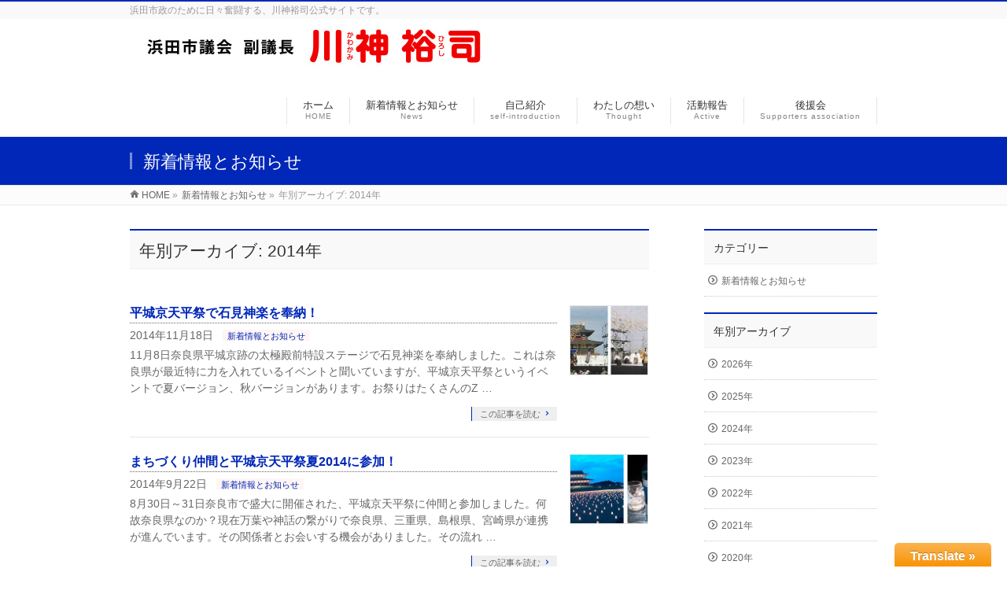

--- FILE ---
content_type: text/html; charset=UTF-8
request_url: https://www.kawakami-hiroshi.com/2014/?post_type=info
body_size: 10458
content:
<!DOCTYPE html>
<!--[if IE]>
<meta http-equiv="X-UA-Compatible" content="IE=Edge">
<![endif]-->
<!--新サーバー-->
<html xmlns:fb="https://ogp.me/ns/fb#" lang="ja">
<head>
<meta charset="UTF-8" />
<link rel="start" href="https://www.kawakami-hiroshi.com" title="HOME" />

<!--[if lte IE 8]>
<link rel="stylesheet" type="text/css" media="all" href="https://www.kawakami-hiroshi.com/wp-content/themes/biz-vektor-child/style_oldie.css" />
<![endif]-->
<meta id="viewport" name="viewport" content="width=device-width, initial-scale=1">


<!-- Global site tag (gtag.js) - Google Analytics --> <script async src="https://www.googletagmanager.com/gtag/js?id=G-5ZTEDFRC8Y"></script>
<script>
   window.dataLayer = window.dataLayer || [];
   function gtag(){dataLayer.push(arguments);}
   gtag('js', new Date());

   gtag('config', 'G-5ZTEDFRC8Y');
</script>

<title>新着情報とお知らせ | 島根県浜田市に希望と活力を！ - 川神裕司 かわかみひろし</title>
<meta name='robots' content='max-image-preview:large' />
<link rel='dns-prefetch' href='//fonts.googleapis.com' />
<link rel='dns-prefetch' href='//s.w.org' />
<link rel="alternate" type="application/rss+xml" title="島根県浜田市に希望と活力を！ - 川神裕司 かわかみひろし &raquo; フィード" href="https://www.kawakami-hiroshi.com/feed/" />
<link rel="alternate" type="application/rss+xml" title="島根県浜田市に希望と活力を！ - 川神裕司 かわかみひろし &raquo; コメントフィード" href="https://www.kawakami-hiroshi.com/comments/feed/" />
<link rel="alternate" type="application/rss+xml" title="島根県浜田市に希望と活力を！ - 川神裕司 かわかみひろし &raquo; 新着情報とお知らせ フィード" href="https://www.kawakami-hiroshi.com/info/feed/" />
<meta name="description" content="2014年 年の記事。 島根県浜田市に希望と活力を！ - 川神裕司 かわかみひろし 浜田市政のために日々奮闘する、川神裕司公式サイトです。" />
<style type="text/css">.keyColorBG,.keyColorBGh:hover,.keyColor_bg,.keyColor_bg_hover:hover{background-color: #0027b7;}.keyColorCl,.keyColorClh:hover,.keyColor_txt,.keyColor_txt_hover:hover{color: #0027b7;}.keyColorBd,.keyColorBdh:hover,.keyColor_border,.keyColor_border_hover:hover{border-color: #0027b7;}.color_keyBG,.color_keyBGh:hover,.color_key_bg,.color_key_bg_hover:hover{background-color: #0027b7;}.color_keyCl,.color_keyClh:hover,.color_key_txt,.color_key_txt_hover:hover{color: #0027b7;}.color_keyBd,.color_keyBdh:hover,.color_key_border,.color_key_border_hover:hover{border-color: #0027b7;}</style>
		<script type="text/javascript">
			window._wpemojiSettings = {"baseUrl":"https:\/\/s.w.org\/images\/core\/emoji\/13.1.0\/72x72\/","ext":".png","svgUrl":"https:\/\/s.w.org\/images\/core\/emoji\/13.1.0\/svg\/","svgExt":".svg","source":{"concatemoji":"https:\/\/www.kawakami-hiroshi.com\/wp-includes\/js\/wp-emoji-release.min.js?ver=5.8.12"}};
			!function(e,a,t){var n,r,o,i=a.createElement("canvas"),p=i.getContext&&i.getContext("2d");function s(e,t){var a=String.fromCharCode;p.clearRect(0,0,i.width,i.height),p.fillText(a.apply(this,e),0,0);e=i.toDataURL();return p.clearRect(0,0,i.width,i.height),p.fillText(a.apply(this,t),0,0),e===i.toDataURL()}function c(e){var t=a.createElement("script");t.src=e,t.defer=t.type="text/javascript",a.getElementsByTagName("head")[0].appendChild(t)}for(o=Array("flag","emoji"),t.supports={everything:!0,everythingExceptFlag:!0},r=0;r<o.length;r++)t.supports[o[r]]=function(e){if(!p||!p.fillText)return!1;switch(p.textBaseline="top",p.font="600 32px Arial",e){case"flag":return s([127987,65039,8205,9895,65039],[127987,65039,8203,9895,65039])?!1:!s([55356,56826,55356,56819],[55356,56826,8203,55356,56819])&&!s([55356,57332,56128,56423,56128,56418,56128,56421,56128,56430,56128,56423,56128,56447],[55356,57332,8203,56128,56423,8203,56128,56418,8203,56128,56421,8203,56128,56430,8203,56128,56423,8203,56128,56447]);case"emoji":return!s([10084,65039,8205,55357,56613],[10084,65039,8203,55357,56613])}return!1}(o[r]),t.supports.everything=t.supports.everything&&t.supports[o[r]],"flag"!==o[r]&&(t.supports.everythingExceptFlag=t.supports.everythingExceptFlag&&t.supports[o[r]]);t.supports.everythingExceptFlag=t.supports.everythingExceptFlag&&!t.supports.flag,t.DOMReady=!1,t.readyCallback=function(){t.DOMReady=!0},t.supports.everything||(n=function(){t.readyCallback()},a.addEventListener?(a.addEventListener("DOMContentLoaded",n,!1),e.addEventListener("load",n,!1)):(e.attachEvent("onload",n),a.attachEvent("onreadystatechange",function(){"complete"===a.readyState&&t.readyCallback()})),(n=t.source||{}).concatemoji?c(n.concatemoji):n.wpemoji&&n.twemoji&&(c(n.twemoji),c(n.wpemoji)))}(window,document,window._wpemojiSettings);
		</script>
		<style type="text/css">
img.wp-smiley,
img.emoji {
	display: inline !important;
	border: none !important;
	box-shadow: none !important;
	height: 1em !important;
	width: 1em !important;
	margin: 0 .07em !important;
	vertical-align: -0.1em !important;
	background: none !important;
	padding: 0 !important;
}
</style>
	<link rel='stylesheet' id='glt-toolbar-styles-css'  href='https://www.kawakami-hiroshi.com/wp-content/plugins/google-language-translator/css/toolbar.css?ver=5.8.12' type='text/css' media='all' />
<link rel='stylesheet' id='google-language-translator-css'  href='https://www.kawakami-hiroshi.com/wp-content/plugins/google-language-translator/css/style.css?ver=5.8.12' type='text/css' media='all' />
<link rel='stylesheet' id='wp-block-library-css'  href='https://www.kawakami-hiroshi.com/wp-includes/css/dist/block-library/style.min.css?ver=5.8.12' type='text/css' media='all' />
<link rel='stylesheet' id='contact-form-7-css'  href='https://www.kawakami-hiroshi.com/wp-content/plugins/contact-form-7/includes/css/styles.css?ver=4.9.2' type='text/css' media='all' />
<link rel='stylesheet' id='Biz_Vektor_common_style-css'  href='https://www.kawakami-hiroshi.com/wp-content/themes/biz-vektor/css/bizvektor_common_min.css?ver=1.10.0' type='text/css' media='all' />
<link rel='stylesheet' id='Biz_Vektor_Design_style-css'  href='https://www.kawakami-hiroshi.com/wp-content/themes/biz-vektor/design_skins/003/css/003.css?ver=1.10.0' type='text/css' media='all' />
<link rel='stylesheet' id='Biz_Vektor_plugin_sns_style-css'  href='https://www.kawakami-hiroshi.com/wp-content/themes/biz-vektor/plugins/sns/style_bizvektor_sns.css?ver=5.8.12' type='text/css' media='all' />
<link rel='stylesheet' id='Biz_Vektor_add_web_fonts-css'  href='//fonts.googleapis.com/css?family=Droid+Sans%3A700%7CLato%3A900%7CAnton&#038;ver=5.8.12' type='text/css' media='all' />
<script type='text/javascript' src='https://www.kawakami-hiroshi.com/wp-includes/js/jquery/jquery.min.js?ver=3.6.0' id='jquery-core-js'></script>
<script type='text/javascript' src='https://www.kawakami-hiroshi.com/wp-includes/js/jquery/jquery-migrate.min.js?ver=3.3.2' id='jquery-migrate-js'></script>
<script type='text/javascript' src='https://www.kawakami-hiroshi.com/wp-content/plugins/google-language-translator/js/load-flags.js?ver=5.8.12' id='glt-flags-js'></script>
<script type='text/javascript' src='https://www.kawakami-hiroshi.com/wp-content/plugins/google-language-translator/js/load-toolbar.js?ver=5.8.12' id='glt-load-toolbar-js'></script>
<link rel="https://api.w.org/" href="https://www.kawakami-hiroshi.com/wp-json/" /><link rel="EditURI" type="application/rsd+xml" title="RSD" href="https://www.kawakami-hiroshi.com/xmlrpc.php?rsd" />
<link rel="wlwmanifest" type="application/wlwmanifest+xml" href="https://www.kawakami-hiroshi.com/wp-includes/wlwmanifest.xml" /> 
<style type="text/css">.goog-tooltip {display: none !important;}.goog-tooltip:hover {display: none !important;}.goog-text-highlight {background-color: transparent !important; border: none !important; box-shadow: none !important;}#google_language_translator { width:auto !important; }#flags { display:none; }#google_language_translator {color: transparent;}body { top:0px !important; }</style><!-- [ BizVektor OGP ] -->
<meta property="og:site_name" content="島根県浜田市に希望と活力を！ - 川神裕司 かわかみひろし" />
<meta property="og:url" content="https://www.kawakami-hiroshi.com/2014/?post_type=info" />
<meta property="fb:app_id" content="" />
<meta property="og:type" content="article" />
<meta property="og:image" content="https://www.kawakami-hiroshi.com/wp-content/uploads/2023/06/ogp.png" />
<!-- [ /BizVektor OGP ] -->
<!--[if lte IE 8]>
<link rel="stylesheet" type="text/css" media="all" href="https://www.kawakami-hiroshi.com/wp-content/themes/biz-vektor/design_skins/003/css/003_oldie.css" />
<![endif]-->
<link rel="pingback" href="https://www.kawakami-hiroshi.com/xmlrpc.php" />
<link rel="icon" href="https://www.kawakami-hiroshi.com/wp-content/uploads/2023/06/cropped-ico-32x32.png" sizes="32x32" />
<link rel="icon" href="https://www.kawakami-hiroshi.com/wp-content/uploads/2023/06/cropped-ico-192x192.png" sizes="192x192" />
<link rel="apple-touch-icon" href="https://www.kawakami-hiroshi.com/wp-content/uploads/2023/06/cropped-ico-180x180.png" />
<meta name="msapplication-TileImage" content="https://www.kawakami-hiroshi.com/wp-content/uploads/2023/06/cropped-ico-270x270.png" />
		<style type="text/css">

a { color:#ff0000 }

#searchform input[type=submit],
p.form-submit input[type=submit],
form#searchform input#searchsubmit,
.content form input.wpcf7-submit,
#confirm-button input,
a.btn,
.linkBtn a,
input[type=button],
input[type=submit],
.sideTower li#sideContact.sideBnr a,
.content .infoList .rssBtn a { background-color:#0027b7; }

.moreLink a { border-left-color:#0027b7; }
.moreLink a:hover { background-color:#0027b7; }
.moreLink a:after { color:#0027b7; }
.moreLink a:hover:after { color:#fff; }

#headerTop { border-top-color:#0027b7; }

.headMainMenu li:hover { color:#0027b7; }
.headMainMenu li > a:hover,
.headMainMenu li.current_page_item > a { color:#0027b7; }

#pageTitBnr { background-color:#0027b7; }

.content h2,
.content h1.contentTitle,
.content h1.entryPostTitle,
.sideTower h3.localHead,
.sideWidget h4  { border-top-color:#0027b7; }

.content h3:after,
.content .child_page_block h4:after { border-bottom-color:#0027b7; }

.sideTower li#sideContact.sideBnr a:hover,
.content .infoList .rssBtn a:hover,
form#searchform input#searchsubmit:hover { background-color:#ff0000; }

#panList .innerBox ul a:hover { color:#ff0000; }

.content .mainFootContact p.mainFootTxt span.mainFootTel { color:#0027b7; }
.content .mainFootContact .mainFootBt a { background-color:#0027b7; }
.content .mainFootContact .mainFootBt a:hover { background-color:#ff0000; }

.content .infoList .infoCate a { background-color:fff5f5;color:#0027b7; }
.content .infoList .infoCate a:hover { background-color:#ff0000; }

.paging span,
.paging a	{ color:#0027b7;border-color:#0027b7; }
.paging span.current,
.paging a:hover	{ background-color:#0027b7; }

/* アクティブのページ */
.sideTower .sideWidget li > a:hover,
.sideTower .sideWidget li.current_page_item > a,
.sideTower .sideWidget li.current-cat > a	{ color:#0027b7; background-color:fff5f5; }

.sideTower .ttBoxSection .ttBox a:hover { color:#0027b7; }

#footMenu { border-top-color:#0027b7; }
#footMenu .menu li a:hover { color:#0027b7 }

@media (min-width: 970px) {
.headMainMenu li:hover li a:hover { color:#333; }
.headMainMenu li.current-page-item a,
.headMainMenu li.current_page_item a,
.headMainMenu li.current-menu-ancestor a,
.headMainMenu li.current-page-ancestor a { color:#333;}
.headMainMenu li.current-page-item a span,
.headMainMenu li.current_page_item a span,
.headMainMenu li.current-menu-ancestor a span,
.headMainMenu li.current-page-ancestor a span { color:#0027b7; }
}

</style>
<!--[if lte IE 8]>
<style type="text/css">
.headMainMenu li:hover li a:hover { color:#333; }
.headMainMenu li.current-page-item a,
.headMainMenu li.current_page_item a,
.headMainMenu li.current-menu-ancestor a,
.headMainMenu li.current-page-ancestor a { color:#333;}
.headMainMenu li.current-page-item a span,
.headMainMenu li.current_page_item a span,
.headMainMenu li.current-menu-ancestor a span,
.headMainMenu li.current-page-ancestor a span { color:#0027b7; }
</style>
<![endif]-->
<style type="text/css">
/*-------------------------------------------*/
/*	font
/*-------------------------------------------*/
h1,h2,h3,h4,h4,h5,h6,#header #site-title,#pageTitBnr #pageTitInner #pageTit,#content .leadTxt,#sideTower .localHead {font-family: "ヒラギノ角ゴ Pro W3","Hiragino Kaku Gothic Pro","メイリオ",Meiryo,Osaka,"ＭＳ Ｐゴシック","MS PGothic",sans-serif; }
#pageTitBnr #pageTitInner #pageTit { font-weight:lighter; }
#gMenu .menu li a strong {font-family: "ヒラギノ角ゴ Pro W3","Hiragino Kaku Gothic Pro","メイリオ",Meiryo,Osaka,"ＭＳ Ｐゴシック","MS PGothic",sans-serif; }
</style>
<link rel="stylesheet" href="https://www.kawakami-hiroshi.com/wp-content/themes/biz-vektor-child/style.css" type="text/css" media="all" />
<script type="text/javascript">
  var _gaq = _gaq || [];
  _gaq.push(['_setAccount', 'UA-1150766-12']);
  _gaq.push(['_trackPageview']);
    (function() {
	var ga = document.createElement('script'); ga.type = 'text/javascript'; ga.async = true;
	ga.src = ('https:' == document.location.protocol ? 'https://ssl' : 'http://www') + '.google-analytics.com/ga.js';
	var s = document.getElementsByTagName('script')[0]; s.parentNode.insertBefore(ga, s);
  })();
</script>
<link rel="apple-touch-icon" href="https://www.kawakami-hiroshi.com/wp-content/themes/biz-vektor-child/images/ico200.png" />
</head>

<body class="archive date post-type-archive post-type-archive-info two-column right-sidebar">

<div id="fb-root"></div>

<div id="wrap">

<!--[if lte IE 8]>
<div id="eradi_ie_box">
<div class="alert_title">ご利用の <span style="font-weight: bold;">Internet Exproler</span> は古すぎます。</div>
<p>あなたがご利用の Internet Explorer はすでにサポートが終了しているため、正しい表示・動作を保証しておりません。<br />
古い Internet Exproler はセキュリティーの観点からも、<a href="https://www.microsoft.com/ja-jp/windows/lifecycle/iesupport/" target="_blank" >新しいブラウザに移行する事が強く推奨されています。</a><br />
<a href="https://windows.microsoft.com/ja-jp/internet-explorer/" target="_blank" >最新のInternet Exproler</a> や <a href="https://www.microsoft.com/ja-jp/windows/microsoft-edge" target="_blank" >Edge</a> を利用するか、<a href="https://www.google.co.jp/chrome/browser/index.html" target="_blank">Chrome</a> や <a href="https://www.mozilla.org/ja/firefox/new/" target="_blank">Firefox</a> など、より早くて快適なブラウザをご利用ください。</p>
</div>
<![endif]-->

<!-- [ #headerTop ] -->
<div id="headerTop">
<div class="innerBox">
<div id="site-description">浜田市政のために日々奮闘する、川神裕司公式サイトです。</div>
</div>
</div><!-- [ /#headerTop ] -->

<!-- [ #header ] -->
<header id="header" class="header">
<div id="headerInner" class="innerBox">
<!-- [ #headLogo ] -->
<div id="site-title01">
<a href="https://www.kawakami-hiroshi.com/" title="島根県浜田市に希望と活力を！ &#8211; 川神裕司 かわかみひろし" rel="home">
<img src="https://kawakami-hiroshi.com/wp-content/uploads/2022/01/header.jpg" alt="島根県浜田市に希望と活力を！ - 川神裕司 かわかみひろし" /></a>
</div>
<!-- [ /#headLogo ] -->

<!-- [ #headContact ] -->

	<!-- [ #gMenu ] -->
	<div id="gMenu">
	<div id="gMenuInner" class="innerBox">
	<h3 class="assistive-text" onclick="showHide('header');"><span>MENU</span></h3>
	<div class="skip-link screen-reader-text">
		<a href="#content" title="メニューを飛ばす">メニューを飛ばす</a>
	</div>
<div class="headMainMenu">
<div class="menu-headernavigation-container"><ul id="menu-headernavigation" class="menu"><li id="menu-item-554" class="menu-item menu-item-type-post_type menu-item-object-page menu-item-home"><a href="https://www.kawakami-hiroshi.com/"><strong>ホーム</strong><span>HOME</span></a></li>
<li id="menu-item-599" class="menu-item menu-item-type-custom menu-item-object-custom"><a href="/info/"><strong>新着情報とお知らせ<span>News</span></strong></a></li>
<li id="menu-item-1947" class="menu-item menu-item-type-post_type menu-item-object-page menu-item-has-children"><a href="https://www.kawakami-hiroshi.com/myinfo/selfintro/"><strong>自己紹介<span>self‐introduction</span></strong></a>
<ul class="sub-menu">
	<li id="menu-item-555" class="menu-item menu-item-type-post_type menu-item-object-page"><a href="https://www.kawakami-hiroshi.com/myinfo/vitae/">略歴</a></li>
	<li id="menu-item-560" class="menu-item menu-item-type-post_type menu-item-object-page"><a href="https://www.kawakami-hiroshi.com/myinfo/position/">役職・所属</a></li>
	<li id="menu-item-591" class="menu-item menu-item-type-post_type menu-item-object-page"><a href="https://www.kawakami-hiroshi.com/myinfo/respect/">尊敬する人</a></li>
</ul>
</li>
<li id="menu-item-2140" class="menu-item menu-item-type-post_type menu-item-object-page menu-item-has-children"><a href="https://www.kawakami-hiroshi.com/thought/"><strong>わたしの想い<span>Thought</span></strong></a>
<ul class="sub-menu">
	<li id="menu-item-596" class="menu-item menu-item-type-post_type menu-item-object-page"><a href="https://www.kawakami-hiroshi.com/thought/city/">市政への想い</a></li>
	<li id="menu-item-595" class="menu-item menu-item-type-post_type menu-item-object-page"><a href="https://www.kawakami-hiroshi.com/thought/kagura/">神楽への想い</a></li>
	<li id="menu-item-594" class="menu-item menu-item-type-post_type menu-item-object-page"><a href="https://www.kawakami-hiroshi.com/thought/children/">子ども達への想い</a></li>
	<li id="menu-item-593" class="menu-item menu-item-type-post_type menu-item-object-page"><a href="https://www.kawakami-hiroshi.com/thought/hometown/">郷里への想い</a></li>
	<li id="menu-item-592" class="menu-item menu-item-type-post_type menu-item-object-page"><a href="https://www.kawakami-hiroshi.com/thought/past/">過去のレポート</a></li>
</ul>
</li>
<li id="menu-item-602" class="menu-item menu-item-type-post_type menu-item-object-page current_page_parent"><a href="https://www.kawakami-hiroshi.com/blog/"><strong>活動報告<span>Active</span></strong></a></li>
<li id="menu-item-598" class="menu-item menu-item-type-post_type menu-item-object-page"><a href="https://www.kawakami-hiroshi.com/support/"><strong>後援会<span>Supporters association</span></strong></a></li>
</ul></div>
</div>
</div><!-- [ /#gMenuInner ] -->
	</div>
	<!-- [ /#gMenu ] -->
<!-- [ /#headContact ] -->

</div>
<!-- #headerInner -->
</header>
<!-- [ /#header ] -->



<div id="pageTitBnr">
<div class="innerBox">
<div id="pageTitInner">
<h1 id="pageTit">
新着情報とお知らせ</h1>
</div><!-- [ /#pageTitInner ] -->
</div>
</div><!-- [ /#pageTitBnr ] -->
<!-- [ #panList ] -->
<div id="panList">
<div id="panListInner" class="innerBox">
<ul><li id="panHome"><a href="https://www.kawakami-hiroshi.com"><span>HOME</span></a> &raquo; </li><li itemscope itemtype="http://data-vocabulary.org/Breadcrumb"><a href="http://kawakami.dotconf.info/info/" itemprop="url"><span itemprop="title">新着情報とお知らせ</span></a> &raquo; </li><li><span>年別アーカイブ: 2014年</span></li></ul></div>
</div>
<!-- [ /#panList ] -->

<div id="main" class="main"><!-- [ #container ] -->
<div id="container" class="innerBox">
	<!-- [ #content ] -->
	<div id="content" class="content">
	<h1 class="contentTitle">年別アーカイブ: 2014年</h1>			<div class="infoList">
		
									<!-- [ .infoListBox ] -->
<div id="post-729" class="infoListBox ttBox">
	<div class="entryTxtBox ttBoxTxt haveThumbnail">
	<h4 class="entryTitle">
	<a href="https://www.kawakami-hiroshi.com/info/%e5%b9%b3%e5%9f%8e%e4%ba%ac%e5%a4%a9%e5%b9%b3%e7%a5%ad%e3%81%a7%e7%9f%b3%e8%a6%8b%e7%a5%9e%e6%a5%bd%e3%82%92%e5%a5%89%e7%b4%8d%ef%bc%81/">平城京天平祭で石見神楽を奉納！</a>
		</h4>
	<p class="entryMeta">
	<span class="infoDate">2014年11月18日</span><span class="infoCate"> <a href="https://www.kawakami-hiroshi.com/info-cat/news/" rel="tag">新着情報とお知らせ</a></span>
	</p>
	<p>11月8日奈良県平城京跡の太極殿前特設ステージで石見神楽を奉納しました。これは奈良県が最近特に力を入れているイベントと聞いていますが、平城京天平祭というイベントで夏バージョン、秋バージョンがあります。お祭りはたくさんのZ &#8230;</p>
	<div class="moreLink"><a href="https://www.kawakami-hiroshi.com/info/%e5%b9%b3%e5%9f%8e%e4%ba%ac%e5%a4%a9%e5%b9%b3%e7%a5%ad%e3%81%a7%e7%9f%b3%e8%a6%8b%e7%a5%9e%e6%a5%bd%e3%82%92%e5%a5%89%e7%b4%8d%ef%bc%81/">この記事を読む</a></div>
	</div><!-- [ /.entryTxtBox ] -->
	
			<div class="thumbImage ttBoxThumb">
		<div class="thumbImageInner">
		<a href="https://www.kawakami-hiroshi.com/info/%e5%b9%b3%e5%9f%8e%e4%ba%ac%e5%a4%a9%e5%b9%b3%e7%a5%ad%e3%81%a7%e7%9f%b3%e8%a6%8b%e7%a5%9e%e6%a5%bd%e3%82%92%e5%a5%89%e7%b4%8d%ef%bc%81/"><img width="200" height="178" src="https://www.kawakami-hiroshi.com/wp-content/uploads/2014/11/H26-118-200x178.jpg" class="attachment-post-thumbnail size-post-thumbnail wp-post-image" alt="" loading="lazy" /></a>
		</div>
		</div><!-- [ /.thumbImage ] -->
		
</div><!-- [ /.infoListBox ] -->							<!-- [ .infoListBox ] -->
<div id="post-730" class="infoListBox ttBox">
	<div class="entryTxtBox ttBoxTxt haveThumbnail">
	<h4 class="entryTitle">
	<a href="https://www.kawakami-hiroshi.com/info/%e3%81%be%e3%81%a1%e3%81%a5%e3%81%8f%e3%82%8a%e4%bb%b2%e9%96%93%e3%81%a8%e5%b9%b3%e5%9f%8e%e4%ba%ac%e5%a4%a9%e5%b9%b3%e7%a5%ad%e5%a4%8f2014%e3%81%ab%e5%8f%82%e5%8a%a0%ef%bc%81/">まちづくり仲間と平城京天平祭夏2014に参加！</a>
		</h4>
	<p class="entryMeta">
	<span class="infoDate">2014年9月22日</span><span class="infoCate"> <a href="https://www.kawakami-hiroshi.com/info-cat/news/" rel="tag">新着情報とお知らせ</a></span>
	</p>
	<p>8月30日～31日奈良市で盛大に開催された、平城京天平祭に仲間と参加しました。何故奈良県なのか？現在万葉や神話の繋がりで奈良県、三重県、島根県、宮崎県が連携が進んでいます。その関係者とお会いする機会がありました。その流れ &#8230;</p>
	<div class="moreLink"><a href="https://www.kawakami-hiroshi.com/info/%e3%81%be%e3%81%a1%e3%81%a5%e3%81%8f%e3%82%8a%e4%bb%b2%e9%96%93%e3%81%a8%e5%b9%b3%e5%9f%8e%e4%ba%ac%e5%a4%a9%e5%b9%b3%e7%a5%ad%e5%a4%8f2014%e3%81%ab%e5%8f%82%e5%8a%a0%ef%bc%81/">この記事を読む</a></div>
	</div><!-- [ /.entryTxtBox ] -->
	
			<div class="thumbImage ttBoxThumb">
		<div class="thumbImageInner">
		<a href="https://www.kawakami-hiroshi.com/info/%e3%81%be%e3%81%a1%e3%81%a5%e3%81%8f%e3%82%8a%e4%bb%b2%e9%96%93%e3%81%a8%e5%b9%b3%e5%9f%8e%e4%ba%ac%e5%a4%a9%e5%b9%b3%e7%a5%ad%e5%a4%8f2014%e3%81%ab%e5%8f%82%e5%8a%a0%ef%bc%81/"><img width="200" height="178" src="https://www.kawakami-hiroshi.com/wp-content/uploads/2014/09/H26-830-200x178.jpg" class="attachment-post-thumbnail size-post-thumbnail wp-post-image" alt="" loading="lazy" /></a>
		</div>
		</div><!-- [ /.thumbImage ] -->
		
</div><!-- [ /.infoListBox ] -->							<!-- [ .infoListBox ] -->
<div id="post-731" class="infoListBox ttBox">
	<div class="entryTxtBox ttBoxTxt haveThumbnail">
	<h4 class="entryTitle">
	<a href="https://www.kawakami-hiroshi.com/info/%e8%a1%97%e8%a7%92%e3%81%a7%e8%a6%8b%e3%81%a4%e3%81%91%e3%81%9f%e7%be%8e%e5%91%b3%e3%81%97%e3%81%84%e3%81%a9%e3%82%89%e3%81%88%e3%82%82%e3%82%93/">街角で見つけた美味しいどらえもん</a>
		</h4>
	<p class="entryMeta">
	<span class="infoDate">2014年9月9日</span><span class="infoCate"> <a href="https://www.kawakami-hiroshi.com/info-cat/news/" rel="tag">新着情報とお知らせ</a></span>
	</p>
	<p>今巷で映画「STAND BY ME どらえもん」がブームになっています。既に観客動員数は相当なもの！3D画面の中どらえもんとのび太の心温まるストーリーが展開していきます。強く生きようとするのび太の姿とどらえもんとの別れに &#8230;</p>
	<div class="moreLink"><a href="https://www.kawakami-hiroshi.com/info/%e8%a1%97%e8%a7%92%e3%81%a7%e8%a6%8b%e3%81%a4%e3%81%91%e3%81%9f%e7%be%8e%e5%91%b3%e3%81%97%e3%81%84%e3%81%a9%e3%82%89%e3%81%88%e3%82%82%e3%82%93/">この記事を読む</a></div>
	</div><!-- [ /.entryTxtBox ] -->
	
			<div class="thumbImage ttBoxThumb">
		<div class="thumbImageInner">
		<a href="https://www.kawakami-hiroshi.com/info/%e8%a1%97%e8%a7%92%e3%81%a7%e8%a6%8b%e3%81%a4%e3%81%91%e3%81%9f%e7%be%8e%e5%91%b3%e3%81%97%e3%81%84%e3%81%a9%e3%82%89%e3%81%88%e3%82%82%e3%82%93/"><img width="200" height="178" src="https://www.kawakami-hiroshi.com/wp-content/uploads/2014/09/H26-9-200x178.jpg" class="attachment-post-thumbnail size-post-thumbnail wp-post-image" alt="" loading="lazy" /></a>
		</div>
		</div><!-- [ /.thumbImage ] -->
		
</div><!-- [ /.infoListBox ] -->							<!-- [ .infoListBox ] -->
<div id="post-732" class="infoListBox ttBox">
	<div class="entryTxtBox ttBoxTxt haveThumbnail">
	<h4 class="entryTitle">
	<a href="https://www.kawakami-hiroshi.com/info/%e5%b9%b3%e6%88%9026%e5%b9%b4%e5%ba%a6%e5%b3%b6%e6%a0%b9%e7%9c%8c%e7%ab%8b%e6%b5%9c%e7%94%b0%e9%ab%98%e7%ad%89%e5%ad%a6%e6%a0%a1%e5%90%8c%e7%aa%93%e4%bc%9a%e9%96%8b%e5%82%ac%ef%bc%81/">平成26年度島根県立浜田高等学校同窓会開催！</a>
		</h4>
	<p class="entryMeta">
	<span class="infoDate">2014年8月18日</span><span class="infoCate"> <a href="https://www.kawakami-hiroshi.com/info-cat/news/" rel="tag">新着情報とお知らせ</a></span>
	</p>
	<p>8月16日ワシントンホテルにて恒例の浜田高等学校同窓会が30期のお世話で開催されました。今年は241名という大勢の参加者のもと厳粛な総会が無事終了。あらたな取り組みとして、講演をやめて30期のテノール歌手、吉田顕氏の「テ &#8230;</p>
	<div class="moreLink"><a href="https://www.kawakami-hiroshi.com/info/%e5%b9%b3%e6%88%9026%e5%b9%b4%e5%ba%a6%e5%b3%b6%e6%a0%b9%e7%9c%8c%e7%ab%8b%e6%b5%9c%e7%94%b0%e9%ab%98%e7%ad%89%e5%ad%a6%e6%a0%a1%e5%90%8c%e7%aa%93%e4%bc%9a%e9%96%8b%e5%82%ac%ef%bc%81/">この記事を読む</a></div>
	</div><!-- [ /.entryTxtBox ] -->
	
			<div class="thumbImage ttBoxThumb">
		<div class="thumbImageInner">
		<a href="https://www.kawakami-hiroshi.com/info/%e5%b9%b3%e6%88%9026%e5%b9%b4%e5%ba%a6%e5%b3%b6%e6%a0%b9%e7%9c%8c%e7%ab%8b%e6%b5%9c%e7%94%b0%e9%ab%98%e7%ad%89%e5%ad%a6%e6%a0%a1%e5%90%8c%e7%aa%93%e4%bc%9a%e9%96%8b%e5%82%ac%ef%bc%81/"><img width="200" height="200" src="https://www.kawakami-hiroshi.com/wp-content/uploads/2014/08/H26-8-16-200x200.jpg" class="attachment-post-thumbnail size-post-thumbnail wp-post-image" alt="" loading="lazy" srcset="https://www.kawakami-hiroshi.com/wp-content/uploads/2014/08/H26-8-16-200x200.jpg 200w, https://www.kawakami-hiroshi.com/wp-content/uploads/2014/08/H26-8-16-150x150.jpg 150w" sizes="(max-width: 200px) 100vw, 200px" /></a>
		</div>
		</div><!-- [ /.thumbImage ] -->
		
</div><!-- [ /.infoListBox ] -->							<!-- [ .infoListBox ] -->
<div id="post-733" class="infoListBox ttBox">
	<div class="entryTxtBox ttBoxTxt haveThumbnail">
	<h4 class="entryTitle">
	<a href="https://www.kawakami-hiroshi.com/info/%e6%b5%9c%e7%94%b0%e5%b8%82%e7%94%b0%e7%94%ba%e7%ab%9c%e6%b3%89%e5%af%ba%e3%81%a7%e8%99%8e%e3%81%8c%e5%a4%a7%e6%9a%b4%e3%82%8c%ef%bc%81/">浜田市田町竜泉寺で虎が大暴れ！</a>
		</h4>
	<p class="entryMeta">
	<span class="infoDate">2014年7月31日</span><span class="infoCate"> <a href="https://www.kawakami-hiroshi.com/info-cat/news/" rel="tag">新着情報とお知らせ</a></span>
	</p>
	<p>7月26日浜田市田町の日蓮宗竜泉寺で清正公祭が開催されました。これは武将加藤清正が大変な日蓮宗の信者であったことから日蓮宗の守護神として祀られています。 その清正公の威徳を称える神楽を川神家が大昔に長澤社中に依頼して作っ &#8230;</p>
	<div class="moreLink"><a href="https://www.kawakami-hiroshi.com/info/%e6%b5%9c%e7%94%b0%e5%b8%82%e7%94%b0%e7%94%ba%e7%ab%9c%e6%b3%89%e5%af%ba%e3%81%a7%e8%99%8e%e3%81%8c%e5%a4%a7%e6%9a%b4%e3%82%8c%ef%bc%81/">この記事を読む</a></div>
	</div><!-- [ /.entryTxtBox ] -->
	
			<div class="thumbImage ttBoxThumb">
		<div class="thumbImageInner">
		<a href="https://www.kawakami-hiroshi.com/info/%e6%b5%9c%e7%94%b0%e5%b8%82%e7%94%b0%e7%94%ba%e7%ab%9c%e6%b3%89%e5%af%ba%e3%81%a7%e8%99%8e%e3%81%8c%e5%a4%a7%e6%9a%b4%e3%82%8c%ef%bc%81/"><img width="200" height="178" src="https://www.kawakami-hiroshi.com/wp-content/uploads/2014/07/H26-7-26-200x178.jpg" class="attachment-post-thumbnail size-post-thumbnail wp-post-image" alt="" loading="lazy" /></a>
		</div>
		</div><!-- [ /.thumbImage ] -->
		
</div><!-- [ /.infoListBox ] -->							<!-- [ .infoListBox ] -->
<div id="post-734" class="infoListBox ttBox">
	<div class="entryTxtBox ttBoxTxt haveThumbnail">
	<h4 class="entryTitle">
	<a href="https://www.kawakami-hiroshi.com/info/%e5%85%a8%e5%9b%bd%e8%96%ac%e5%89%a4%e5%b8%ab%e9%80%a3%e7%9b%9f%e4%bc%9a%e9%95%b7%e3%80%81%e5%b9%b9%e4%ba%8b%e9%95%b7%e4%bc%9a%e8%ad%b0%e6%9d%b1%e4%ba%ac%e3%80%81%e9%a3%af%e7%94%b0%e6%a9%8b%e3%81%a7/">全国薬剤師連盟会長、幹事長会議東京、飯田橋で開催。</a>
		</h4>
	<p class="entryMeta">
	<span class="infoDate">2014年7月23日</span><span class="infoCate"> <a href="https://www.kawakami-hiroshi.com/info-cat/news/" rel="tag">新着情報とお知らせ</a></span>
	</p>
	<p>平成26年度の日本薬剤師連盟会長、幹事長会議が連盟新会長である、山本信夫氏をトップに7月10日開催された。 山本会長は日本薬剤師会長も勉めるが、今までの児玉会長に代わりこの度の会長選挙で専任された。今からどの様な手腕を発 &#8230;</p>
	<div class="moreLink"><a href="https://www.kawakami-hiroshi.com/info/%e5%85%a8%e5%9b%bd%e8%96%ac%e5%89%a4%e5%b8%ab%e9%80%a3%e7%9b%9f%e4%bc%9a%e9%95%b7%e3%80%81%e5%b9%b9%e4%ba%8b%e9%95%b7%e4%bc%9a%e8%ad%b0%e6%9d%b1%e4%ba%ac%e3%80%81%e9%a3%af%e7%94%b0%e6%a9%8b%e3%81%a7/">この記事を読む</a></div>
	</div><!-- [ /.entryTxtBox ] -->
	
			<div class="thumbImage ttBoxThumb">
		<div class="thumbImageInner">
		<a href="https://www.kawakami-hiroshi.com/info/%e5%85%a8%e5%9b%bd%e8%96%ac%e5%89%a4%e5%b8%ab%e9%80%a3%e7%9b%9f%e4%bc%9a%e9%95%b7%e3%80%81%e5%b9%b9%e4%ba%8b%e9%95%b7%e4%bc%9a%e8%ad%b0%e6%9d%b1%e4%ba%ac%e3%80%81%e9%a3%af%e7%94%b0%e6%a9%8b%e3%81%a7/"><img width="200" height="200" src="https://www.kawakami-hiroshi.com/wp-content/uploads/2014/07/H26-7-23-200x200.jpg" class="attachment-post-thumbnail size-post-thumbnail wp-post-image" alt="" loading="lazy" srcset="https://www.kawakami-hiroshi.com/wp-content/uploads/2014/07/H26-7-23-200x200.jpg 200w, https://www.kawakami-hiroshi.com/wp-content/uploads/2014/07/H26-7-23-150x150.jpg 150w" sizes="(max-width: 200px) 100vw, 200px" /></a>
		</div>
		</div><!-- [ /.thumbImage ] -->
		
</div><!-- [ /.infoListBox ] -->							<!-- [ .infoListBox ] -->
<div id="post-735" class="infoListBox ttBox">
	<div class="entryTxtBox">
	<h4 class="entryTitle">
	<a href="https://www.kawakami-hiroshi.com/info/%e3%81%be%e3%81%a0%e3%81%be%e3%81%a0%e5%af%92%e3%81%84%e6%97%a5%e3%81%8c%e7%b6%9a%e3%81%84%e3%81%a6%e3%81%84%e3%81%be%e3%81%99%e3%80%82/">まだまだ寒い日が続いています。</a>
		</h4>
	<p class="entryMeta">
	<span class="infoDate">2014年2月27日</span><span class="infoCate"> <a href="https://www.kawakami-hiroshi.com/info-cat/news/" rel="tag">新着情報とお知らせ</a></span>
	</p>
	<p>先日は関東地方を中心に驚異的な寒波が到来し、各地で積雪による被害が多発しました。被害を受けられた方に対し心よりお見舞い申し上げます。 さて連日のように国会では財政問題、自衛隊法の改正・集団的自衛権、原発問題、派遣法等をめ &#8230;</p>
	<div class="moreLink"><a href="https://www.kawakami-hiroshi.com/info/%e3%81%be%e3%81%a0%e3%81%be%e3%81%a0%e5%af%92%e3%81%84%e6%97%a5%e3%81%8c%e7%b6%9a%e3%81%84%e3%81%a6%e3%81%84%e3%81%be%e3%81%99%e3%80%82/">この記事を読む</a></div>
	</div><!-- [ /.entryTxtBox ] -->
	
		
</div><!-- [ /.infoListBox ] -->							<!-- [ .infoListBox ] -->
<div id="post-736" class="infoListBox ttBox">
	<div class="entryTxtBox">
	<h4 class="entryTitle">
	<a href="https://www.kawakami-hiroshi.com/info/%e6%96%b0%e5%b9%b4%e3%81%82%e3%81%91%e3%81%be%e3%81%97%e3%81%a6%e3%81%8a%e3%82%81%e3%81%a7%e3%81%a8%e3%81%86%e3%81%94%e3%81%96%e3%81%84%e3%81%be%e3%81%99/">新年あけましておめでとうございます</a>
		</h4>
	<p class="entryMeta">
	<span class="infoDate">2014年1月10日</span><span class="infoCate"> <a href="https://www.kawakami-hiroshi.com/info-cat/news/" rel="tag">新着情報とお知らせ</a></span>
	</p>
	<p>旧年中は皆様に大変お世話になりました。とりわけ昨年１０月に行われた浜田市長選挙に、１８年間の市議会議員生活で培った行政経験を活かし、愛する浜田市で５６年間お世話になった恩返しのために一年奮起、立候補いたしました。 既に相 &#8230;</p>
	<div class="moreLink"><a href="https://www.kawakami-hiroshi.com/info/%e6%96%b0%e5%b9%b4%e3%81%82%e3%81%91%e3%81%be%e3%81%97%e3%81%a6%e3%81%8a%e3%82%81%e3%81%a7%e3%81%a8%e3%81%86%e3%81%94%e3%81%96%e3%81%84%e3%81%be%e3%81%99/">この記事を読む</a></div>
	</div><!-- [ /.entryTxtBox ] -->
	
		
</div><!-- [ /.infoListBox ] -->					
				</div><!-- [ /.infoList ] -->
		</div>
	<!-- [ /#content ] -->

<!-- [ #sideTower ] -->
<div id="sideTower" class="sideTower">
		<div class="localSection sideWidget">
		<div class="localNaviBox">
		<h3 class="localHead">カテゴリー</h3>
		<ul class="localNavi">
	    	<li class="cat-item cat-item-10"><a href="https://www.kawakami-hiroshi.com/info-cat/news/">新着情報とお知らせ</a>
</li>
		</ul>
		</div>
		</div>
	
	<div class="localSection sideWidget">
	<div class="localNaviBox">
	<h3 class="localHead">年別アーカイブ</h3>
	<ul class="localNavi">
		<li><a href='https://www.kawakami-hiroshi.com/2026/?post_type=info'>2026年</a></li>
	<li><a href='https://www.kawakami-hiroshi.com/2025/?post_type=info'>2025年</a></li>
	<li><a href='https://www.kawakami-hiroshi.com/2024/?post_type=info'>2024年</a></li>
	<li><a href='https://www.kawakami-hiroshi.com/2023/?post_type=info'>2023年</a></li>
	<li><a href='https://www.kawakami-hiroshi.com/2022/?post_type=info'>2022年</a></li>
	<li><a href='https://www.kawakami-hiroshi.com/2021/?post_type=info'>2021年</a></li>
	<li><a href='https://www.kawakami-hiroshi.com/2020/?post_type=info'>2020年</a></li>
	<li><a href='https://www.kawakami-hiroshi.com/2019/?post_type=info'>2019年</a></li>
	<li><a href='https://www.kawakami-hiroshi.com/2018/?post_type=info'>2018年</a></li>
	<li><a href='https://www.kawakami-hiroshi.com/2017/?post_type=info'>2017年</a></li>
	<li><a href='https://www.kawakami-hiroshi.com/2016/?post_type=info'>2016年</a></li>
	<li><a href='https://www.kawakami-hiroshi.com/2015/?post_type=info'>2015年</a></li>
	<li><a href='https://www.kawakami-hiroshi.com/2014/?post_type=info' aria-current="page">2014年</a></li>
	<li><a href='https://www.kawakami-hiroshi.com/2013/?post_type=info'>2013年</a></li>
	<li><a href='https://www.kawakami-hiroshi.com/2012/?post_type=info'>2012年</a></li>
	<li><a href='https://www.kawakami-hiroshi.com/2011/?post_type=info'>2011年</a></li>
	<li><a href='https://www.kawakami-hiroshi.com/2010/?post_type=info'>2010年</a></li>
	<li><a href='https://www.kawakami-hiroshi.com/2009/?post_type=info'>2009年</a></li>
	</ul>
	</div>
	</div>

	</div>
<!-- [ /#sideTower ] -->
</div>
<!-- [ /#container ] -->

</div><!-- #main -->

<div id="back-top">
<a href="#wrap">
	<img id="pagetop" src="https://www.kawakami-hiroshi.com/wp-content/themes/biz-vektor/js/res-vektor/images/footer_pagetop.png" alt="PAGETOP" />
</a>
</div>

<!-- [ #footerSection ] -->
<div id="footerSection">

	<div id="pagetop">
	<div id="pagetopInner" class="innerBox">
	<a href="#wrap">PAGETOP</a>
	</div>
	</div>

	<div id="footMenu">
	<div id="footMenuInner" class="innerBox">
	<div class="menu-footernavigation-container"><ul id="menu-footernavigation" class="menu"><li id="menu-item-536" class="menu-item menu-item-type-post_type menu-item-object-page menu-item-536"><a href="https://www.kawakami-hiroshi.com/privacy/">プライバシーポリシー</a></li>
<li id="menu-item-559" class="menu-item menu-item-type-post_type menu-item-object-page menu-item-559"><a href="https://www.kawakami-hiroshi.com/sitemap-page/">サイトマップ</a></li>
</ul></div>	</div>
	</div>

	<!-- [ #footer ] -->
	<div id="footer">
	<!-- [ #footerInner ] -->
	<div id="footerInner" class="innerBox">
		<dl id="footerOutline">
		<dt>島根県浜田市に希望と活力を！ - 川神裕司 かわかみひろし</dt>
		<dd>
				</dd>
		</dl>
		<!-- [ #footerSiteMap ] -->
		<div id="footerSiteMap">
<div class="menu-footersitemap-container"><ul id="menu-footersitemap" class="menu"><li id="menu-item-614" class="menu-item menu-item-type-custom menu-item-object-custom menu-item-614"><a href="/info/">新着情報とお知らせ</a></li>
<li id="menu-item-615" class="menu-item menu-item-type-post_type menu-item-object-page menu-item-615"><a href="https://www.kawakami-hiroshi.com/myinfo/">自己紹介</a></li>
<li id="menu-item-617" class="menu-item menu-item-type-post_type menu-item-object-page menu-item-617"><a href="https://www.kawakami-hiroshi.com/thought/">私の基本理念</a></li>
<li id="menu-item-618" class="menu-item menu-item-type-post_type menu-item-object-page current_page_parent menu-item-618"><a href="https://www.kawakami-hiroshi.com/blog/">活動報告</a></li>
<li id="menu-item-616" class="menu-item menu-item-type-post_type menu-item-object-page menu-item-616"><a href="https://www.kawakami-hiroshi.com/myinfo/position/">役職・所属</a></li>
<li id="menu-item-619" class="menu-item menu-item-type-post_type menu-item-object-page menu-item-619"><a href="https://www.kawakami-hiroshi.com/sitemap-page/">サイトマップ</a></li>
</ul></div></div>
		<!-- [ /#footerSiteMap ] -->
	</div>
	<!-- [ /#footerInner ] -->
	</div>
	<!-- [ /#footer ] -->

	<!-- [ #siteBottom ] -->
	<div id="siteBottom">
	<div id="siteBottomInner" class="innerBox">
	<div id="copy">Copyright &copy; <a href="https://www.kawakami-hiroshi.com/" rel="home">島根県浜田市に希望と活力を！ &#8211; 川神裕司 かわかみひろし</a> All Rights Reserved.</div><div id="powerd">Powered by <a href="https://ja.wordpress.org/">WordPress</a> &amp; <a href="https://bizvektor.com" target="_blank" title="無料WordPressテーマ BizVektor(ビズベクトル)"> BizVektor Theme</a> by <a href="https://www.vektor-inc.co.jp" target="_blank" title="株式会社ベクトル -ウェブサイト制作・WordPressカスタマイズ- [ 愛知県名古屋市 ]">Vektor,Inc.</a> technology.</div>	</div>
	</div>
	<!-- [ /#siteBottom ] -->
</div>
<!-- [ /#footerSection ] -->
</div>
<!-- [ /#wrap ] -->
    <script>jQuery(document).ready(function($) { $('#flags a, a.single-language, .tool-items a').each(function() { $(this).attr('data-lang', $(this).attr('title')); }); $(document.body).on("click","a.flag", function(){function l(){doGoogleLanguageTranslator(default_lang+"|"+default_lang); }function n(){doGoogleLanguageTranslator(default_lang+"|"+lang_prefix); } lang_text=$(this).attr('data-lang'),default_lang="ja",lang_prefix=$(this).attr("class").split(" ")[2],$(".tool-container").hide(),lang_prefix==default_lang?l():n()}),0==$("body > #google_language_translator").length&&$("#glt-footer").html("<div id='google_language_translator'></div>"); });</script><script type='text/javascript' src='//translate.google.com/translate_a/element.js?cb=GoogleLanguageTranslatorInit'></script>

    <div id="glt-translate-trigger"><span class="notranslate">Translate »</span></div><div id="glt-toolbar"></div><div id="flags" style="display:none"><ul id="sortable" class="ui-sortable"><li id='Chinese (Simplified)'><a title='Chinese (Simplified)' class='notranslate flag zh-CN Chinese (Simplified)'></a></li><li id='English'><a title='English' class='notranslate flag en united-states'></a></li><li id='Japanese'><a title='Japanese' class='notranslate flag ja Japanese'></a></li><li id='Korean'><a title='Korean' class='notranslate flag ko Korean'></a></li></ul></div><div id='glt-footer'></div><script type='text/javascript'>function GoogleLanguageTranslatorInit() { new google.translate.TranslateElement({pageLanguage: 'ja', autoDisplay: false}, 'google_language_translator');}</script><script type='text/javascript' id='contact-form-7-js-extra'>
/* <![CDATA[ */
var wpcf7 = {"apiSettings":{"root":"https:\/\/www.kawakami-hiroshi.com\/wp-json\/contact-form-7\/v1","namespace":"contact-form-7\/v1"},"recaptcha":{"messages":{"empty":"\u3042\u306a\u305f\u304c\u30ed\u30dc\u30c3\u30c8\u3067\u306f\u306a\u3044\u3053\u3068\u3092\u8a3c\u660e\u3057\u3066\u304f\u3060\u3055\u3044\u3002"}}};
/* ]]> */
</script>
<script type='text/javascript' src='https://www.kawakami-hiroshi.com/wp-content/plugins/contact-form-7/includes/js/scripts.js?ver=4.9.2' id='contact-form-7-js'></script>
<script type='text/javascript' src='https://www.kawakami-hiroshi.com/wp-includes/js/wp-embed.min.js?ver=5.8.12' id='wp-embed-js'></script>
<script type='text/javascript' id='biz-vektor-min-js-js-extra'>
/* <![CDATA[ */
var bv_sliderParams = {"slideshowSpeed":"5000","animation":"fade"};
/* ]]> */
</script>
<script type='text/javascript' src='https://www.kawakami-hiroshi.com/wp-content/themes/biz-vektor/js/biz-vektor-min.js?ver=1.10.0' defer='defer' id='biz-vektor-min-js-js'></script>
</body>
</html>